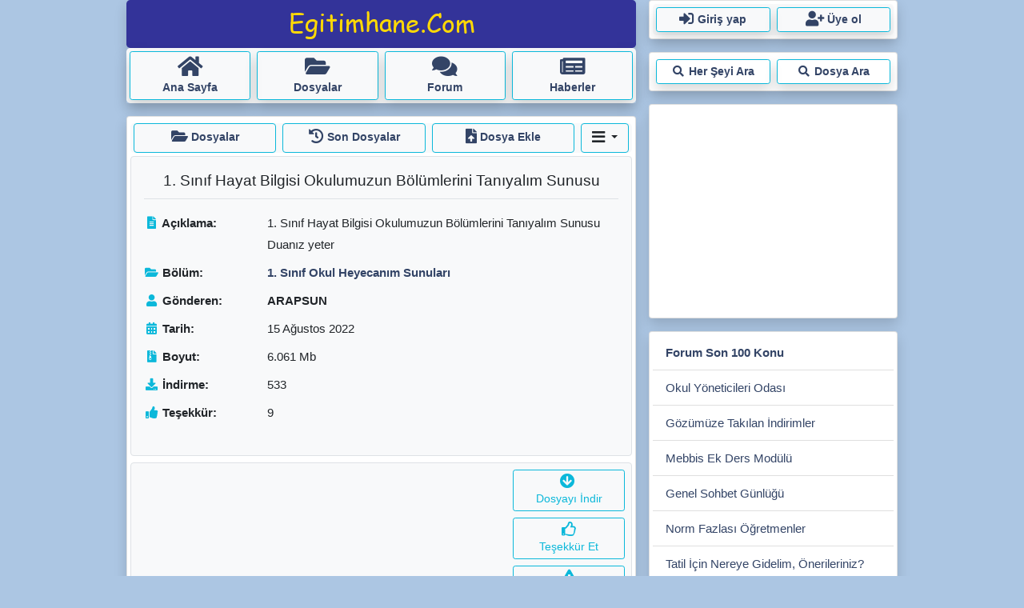

--- FILE ---
content_type: text/html; charset=UTF-8
request_url: https://www.egitimhane.com/1-sinif-hayat-bilgisi-okulumuzun-bolumlerini-taniyalim-sunusu-d354837.html
body_size: 3884
content:

<!doctype html>
<html lang="tr">
<head>
<script async src="https://www.googletagmanager.com/gtag/js?id=G-1T1DSZMC46"></script>
<script>
  window.dataLayer = window.dataLayer || [];
  function gtag(){dataLayer.push(arguments);}
  gtag('js', new Date());
  gtag('config', 'G-1T1DSZMC46');
</script>
<meta charset="UTF-8">
<title>1. Sınıf Hayat Bilgisi Okulumuzun Bölümlerini Tanıyalım Sunusu - Egitimhane.Com</title>
 <meta name="description" content="1. Sınıf Hayat Bilgisi Okulumuzun Bölümlerini Tanıyalım Sunusu - Egitimhane.Com Egitimhane.Com eğitim kaynakları, öğretmenler yardımlaşma forumu." />
 <meta name="keywords" content="1. Sınıf Hayat Bilgisi Okulumuzun Bölümlerini Tanıyalım Sunusu - Egitimhane.Com birleştirilmiş sınıf, plan, etkinlik, doküman, belirli günler, ilk okuma yazma, soru bankası, yazılı, sınav, test" />
  

<link rel="stylesheet" href="/assets/css/ehp241221.css">
<meta name="viewport" content="width=device-width, initial-scale=1.0" />
<meta property="og:image" content="/webbannerf.jpg" />	

  
</head>
<body><a id="topmk"></a>			<div class="container" style="max-width:980px;">
				<div class="row"><div class="col-md-8 px-md-2 px-0">
	<div class="d-block">	
		<div class="rounded-3 shadow" style="background-color: #333399;">	
			<a href="/index.php"><img src="/assets/elogo.png" width="240" height="60" alt="logo" class="mx-auto d-block"/></a>
		</div>

		<div class="d-block shadow">
			
			<div class="bg-light d-flex flex-wrap mb-3 rounded-3">
				<a class="btn btn-sm border shadow border-info m-1 col" href="/index.php"><i class="fas fa-home fa-2x"></i> <span class="d-none d-md-block"> <strong>Ana Sayfa</strong></span></a>
				<a class="btn btn-sm border shadow border-info m-1 col" href="/downloads.html"><i class="fas fa-folder-open fa-2x"></i> <span class="d-none d-md-block"> <strong>Dosyalar</strong></span></a>	
				<a class="btn btn-sm border shadow border-info m-1 col" href="/index.php?ind=forum"><i class="fas fa-comments fa-2x"></i> <span class="d-none d-md-block"> <strong>Forum</strong></span></a>	
				<a class="btn btn-sm border shadow border-info m-1 col" href="/haberler.html"><i class="fas fa-newspaper fa-2x"></i> <span class="d-none d-md-block"> <strong>Haberler</strong></span></a>

				<div class="d-md-none border shadow border-info m-1 rounded d-sm-block col pe-2">
							
			<div class="dropdown">
				<button class="btn btn-sm w-100 text-center dropdown-toggle" type="button" id="menu_orta" data-bs-toggle="dropdown" aria-haspopup="true" aria-expanded="true">
					<span><i class="fas fa-user fa-2x text-black" style="color:#334466"></i> </span>
					<span class="caret"></span>
				</button>
			
				<ul class="dropdown-menu pull-right" aria-labelledby="menu_orta">
					
				<li><a class="dropdown-item" href="/forum/index.php?action=login" rel="nofollow"><i class="fas fa-sign-out-alt fa-fw"></i> Giriş yap</a></li>
				<li><a class="dropdown-item" href="/forum/index.php?action=register" rel="nofollow"><i class="fas fa-user-plus fa-fw"></i> Üye ol</a></li>
				<li><a class="dropdown-item" href="/forum/index.php?action=reminder" rel="nofollow"><i class="fas fa-question-circle fa-fw"></i> Şifremi unuttum</a></li>
			
				</ul>
			</div>
			
				</div>
			</div>
		
		</div>			
	</div>

	<div class="rounded">
					<div class="card mb-3 shadow">
				
				<div class="card-body p-1">
					<div class="bg-light d-flex flex-wrap my-1 rounded-3">
	<a class="btn btn-light mx-1 border border-info col" href="/downloads.html"><i class="fas fa-folder-open fa-lg"></i> <span class="fw-bold d-none d-sm-inline">Dosyalar</span></a>
	<a class="btn btn-light mx-1 border border-info col" href="/index.php?ind=downloads&op=son_dosyalar"><i class="fas fa-history fa-lg"></i> <span class="fw-bold d-none d-sm-inline">Son Dosyalar</span></a>
	<a class="btn btn-light mx-1 border border-info col" href="/index.php?ind=downloads&op=submit_file" rel="nofollow"><i class="fas fa-file-upload fa-lg"></i> <span class="fw-bold d-none d-sm-inline">Dosya Ekle</span></a>

	<div class="mx-1 border border-info rounded flex-shrink-1">
		<div class="dropdown">
			<button class="btn w-100 text-center dropdown-toggle" type="button" id="menu_modul" data-bs-toggle="dropdown" aria-haspopup="true" aria-expanded="true">
				<span><i class="fas fa-bars fa-lg"></i></span>
				<span class="caret"></span>
			</button>

			<ul class="dropdown-menu pull-right border-secondary shadow" aria-labelledby="menu_modul">
				<li><a class="dropdown-item" href="/index.php?ind=downloads&op=dosya_gonderenler" rel="nofollow"><i class="fas fa-users fa-fw"></i> Dosya Gönderenler</a></li>
				<li><a class="dropdown-item" href="/index.php?ind=downloads&op=indirilen_dosyalar"><i class="fas fa-download fa-fw"></i> En Çok İndirilenler</a></li>
				
			</ul>
		</div>
	</div>
</div>


			

			<div class="border rounded bg-light p-3 mb-2">
				<div class="border-bottom text-center mb-3"><h1>1. Sınıf Hayat Bilgisi Okulumuzun Bölümlerini Tanıyalım Sunusu</h1></div>
				<dl class="row">
					<dt class="col-sm-3 col-4 text-nowrap"><i class="fas fa-file-alt text-info fa-fw"></i> Açıklama:</dt>
					<dd class="col-sm-9 col-7">1. Sınıf Hayat Bilgisi Okulumuzun Bölümlerini Tanıyalım Sunusu Duanız yeter</dd>
					<dt class="col-sm-3 col-4 text-nowrap"><i class="fas fa-folder-open text-info fa-fw"></i> Bölüm:</dt>
					<dd class="col-sm-9 col-8"><a href="/1-sinif-okul-heyecanim-sunulari-db639.html"><strong>1. Sınıf Okul Heyecanım Sunuları</strong></a></dd>
					<dt class="col-sm-3 col-4 text-nowrap"><i class="fas fa-user text-info fa-fw"></i> Gönderen:</dt>
					<dd class="col-sm-9 col-8"><strong>ARAPSUN</strong> </dd>					
					<dt class="col-sm-3 col-4 text-nowrap"><i class="fas fa-calendar-alt text-info fa-fw"></i> Tarih:</dt>
					<dd class="col-sm-9 col-8">15 Ağustos 2022</dd>
					<dt class="col-sm-3 col-4 text-nowrap"><i class="fas fa-file-archive text-info fa-fw"></i> Boyut:</dt>
					<dd class="col-sm-9 col-8">6.061 Mb</dd>
					<dt class="col-sm-3 col-4 text-nowrap"><i class="fas fa-download text-info fa-fw"></i> İndirme:</dt>
					<dd class="col-sm-9 col-8">533</dd>
					<dt class="col-sm-3 col-4 text-nowrap"><i class="fas fa-thumbs-up text-info fa-fw"></i> Teşekkür:</dt>
					<dd class="col-sm-9 col-8">9</dd>
				</dl>
			</div>

			<div class="border rounded bg-light mb-2">
				<div class="d-flex d-block d-sm-none">
					<div class="col-4 text-center p-1"><a onclick="alert('Rapor etmek için üye girişi yapmalısınız.')" class="btn w-100 btn-sm btn-outline-info mb-2" role="button"><i class="fas fa-exclamation-triangle fa-lg"></i> <br /> Rapor Et</a></div>
					<div class="col-4 text-center p-1">	 
			<form action="index.php?ind=dfile&amp;op=down14ac55" name="myform" method="post">
				<input type="hidden" name="ide" value="354837" />
				<button type="submit" class="btn w-100 btn-sm btn-outline-info mb-2"> <i class="fas fa-arrow-circle-down fa-lg"></i> <br />Dosyayı İndir</button>
			</form>
		</div>
					<div class="col-4 text-center p-1"><a onclick="alert('Teşekkür etmek için üye girişi yapmalısınız.')" class="btn w-100 btn-sm btn-outline-info mb-2" role="button"><i class="far fa-thumbs-up fa-lg"></i> <br /> Teşekkür Et</a></div>
				</div>

				<div class="d-flex">					
					<div class="col-sm-9 col-12 text-center">
			<script async src="https://pagead2.googlesyndication.com/pagead/js/adsbygoogle.js?client=ca-pub-2205827912536255" crossorigin="anonymous"></script>
			<ins class="adsbygoogle"
			style="display:block"
			data-ad-client="ca-pub-2205827912536255"
			data-ad-slot="9350710673"
			data-ad-format="auto"
			data-full-width-responsive="true"></ins>
			<script>
				(adsbygoogle = window.adsbygoogle || []).push({});
			</script>
		</div>
					<div class="col-sm-3 d-none d-sm-block text-center p-2">	 
			<form action="index.php?ind=dfile&amp;op=down14ac55" name="myform" method="post">
				<input type="hidden" name="ide" value="354837" />
				<button type="submit" class="btn w-100 btn-sm btn-outline-info mb-2"> <i class="fas fa-arrow-circle-down fa-lg"></i> <br />Dosyayı İndir</button>
			</form>
		 <a onclick="alert('Teşekkür etmek için üye girişi yapmalısınız.')" class="btn w-100 btn-sm btn-outline-info mb-2" role="button"><i class="far fa-thumbs-up fa-lg"></i> <br /> Teşekkür Et</a>  <a onclick="alert('Rapor etmek için üye girişi yapmalısınız.')" class="btn w-100 btn-sm btn-outline-info mb-2" role="button"><i class="fas fa-exclamation-triangle fa-lg"></i> <br /> Rapor Et</a></div>
				</div>				
			</div>

			
			<div class="border rounded bg-light mb-2 p-2">
				<div class="mb-2 fw-bold">Benzer dosyalar:</div>			
				<ul class="list-group">
					<a class="list-group-item text-truncate" href="/1-sinif-hayat-bilgisi-iletisim-araclari-ve-sagligimiz-sunusu-d360429.html">1. Sınıf Hayat Bilgisi İletişim Araçları Ve Sağlığımız Sunusu</a><a class="list-group-item text-truncate" href="/1-sinif-hayat-bilgisi-yemekte-uymamiz-gereken-kurallar-sunusu-d360428.html">1. Sınıf Hayat Bilgisi Yemekte Uymamız Gereken Kurallar Sunusu</a><a class="list-group-item text-truncate" href="/1-sinif-hayat-bilgisi-yemek-zamani-sandvic-yapiyorum-sunusu-d360427.html">1. Sınıf Hayat Bilgisi Yemek Zamanı- Sandviç Yapıyorum Sunusu</a><a class="list-group-item text-truncate" href="/1-sinif-hayat-bilgisi-saglikli-beslenme-sunusu-d360426.html">1. Sınıf Hayat Bilgisi Sağlıklı Beslenme Sunusu</a>
				</ul>
			</div>
					
			
			
			
		

				
				</div>
			</div>		
	</div>			
</div>			<div class="col-md-4 px-2 d-none d-md-block">
							<div class="card mb-3 shadow">
				
				<div class="card-body p-1">
					
			<div class="bg-light d-flex flex-nowrap rounded-3">
				<a class="btn btn-sm border-info shadow m-1 col" href="/forum/index.php?action=login"><i class="fas fa-sign-in-alt fa-lg"></i> <strong>Giriş yap</strong></a>
				<a class="btn btn-sm border-info shadow m-1 col" href="/forum/index.php?action=register"><i class="fas fa-user-plus fa-lg"></i> <strong>Üye ol</strong></a>	
			</div>
						
				</div>
			</div>			<div class="card mb-3 shadow">
				
				<div class="card-body p-1">
					
		<div class="d-flex flex-wrap">
			<a class="btn btn-sm m-1 border-info shadow col" href="/index.php?ind=arama"> <i class="fas fa-search fa-fw"></i> <strong>Her Şeyi Ara</strong></a>
			<a class="btn btn-sm m-1 border-info shadow col" href="/index.php?ind=arama&op=dosya_ara"> <i class="fas fa-search fa-fw"></i> <strong>Dosya Ara</strong></a>		
		</div>					
					
				</div>
			</div>			<div class="card mb-3 shadow">
				
				<div class="card-body p-1">
					<div id="suvari1">
		<script async src="//pagead2.googlesyndication.com/pagead/js/adsbygoogle.js"></script>
		<ins class="adsbygoogle"
			 style="display:inline-block;width:300px;height:250px"
			 data-ad-client="ca-pub-2205827912536255"
			 data-ad-slot="1650773122"></ins>
		<script>
			(adsbygoogle = window.adsbygoogle || []).push({});
		</script>	
	</div>				
				</div>
			</div>			<div class="card mb-3 shadow">
				
				<div class="card-body p-1">
					
		<ul class="list-group list-group-flush">			
			<a class="list-group-item text-truncate" href="/index.php?ind=forum"> <strong>Forum Son 100 Konu</strong> </a>
			<a class="list-group-item text-truncate" href="/okul-yoneticileri-odasi-k192088-97455.html#msg6548874" title="Son Gönderen: kadir 77" > Okul Yöneticileri Odası </a><a class="list-group-item text-truncate" href="/gozumuze-takilan-indirimler-k74343-13680.html#msg6548873" title="Son Gönderen: ecrinh" > Gözümüze Takılan İndirimler </a><a class="list-group-item text-truncate" href="/mebbis-ek-ders-modulu-k194734-3030.html#msg6548871" title="Son Gönderen: hazanın dünyası" > Mebbis Ek Ders Modülü  </a><a class="list-group-item text-truncate" href="/genel-sohbet-gunlugu-k192895-75690.html#msg6548870" title="Son Gönderen: burcum7" > Genel Sohbet Günlüğü </a><a class="list-group-item text-truncate" href="/norm-fazlasi-ogretmenler-k154165-12555.html#msg6548869" title="Son Gönderen: Harmoni" > Norm Fazlası Öğretmenler </a><a class="list-group-item text-truncate" href="/tatil-icin-nereye-gidelim-onerileriniz-k46334-8700.html#msg6548868" title="Son Gönderen: elnino007" > Tatil İçin  Nereye Gidelim, Önerileriniz? </a>
		</ul>
					
				</div>
			</div>			<div class="card mb-3 shadow">
				
				<div class="card-body p-1">
					<div id="suvari">
		<script async src="//pagead2.googlesyndication.com/pagead/js/adsbygoogle.js"></script>
		<ins class="adsbygoogle"
			 style="display:inline-block;width:300px;height:250px"
			 data-ad-client="ca-pub-2205827912536255"
			 data-ad-slot="2318155529"></ins>
		<script>
		(adsbygoogle = window.adsbygoogle || []).push({});
		</script>
	</div>				
				</div>
			</div>			<div class="card mb-3 shadow">
				
				<div class="card-body p-1">
					
		<ul class="list-group list-group-flush">			
			<a class="list-group-item text-truncate" href="/index.php?ind=downloads&op=son_dosyalar"> <strong>Son Eklenen Dosyalar</strong> </a>
			<a class="list-group-item text-truncate" href="/3-sinif-kucuk-kasif-ve-deneyler-d382161.html"> 3. Sınıf Küçük Kaşif Ve Deneyler </a><a class="list-group-item text-truncate" href="/yeni-nesil-ogrenme-ve-algilama-d382160.html"> Yeni Nesil Öğrenme Ve Algılama </a><a class="list-group-item text-truncate" href="/3-sinif-matematik-bolme-islemi-alistirmalari-d382158.html"> 3. Sınıf Matematik Bölme İşlemi Alıştırmaları </a><a class="list-group-item text-truncate" href="/5-sinif-turkce-2026-2-donem-1-yazili-testi-yeni-mufredat-test-d382155.html"> 5. Sınıf Türkçe 2026 2. Dönem 1. Yazılı Testi Yeni Müfredat Test </a><a class="list-group-item text-truncate" href="/4-5-6-7-8-sinif-optik-form-cok-iyi-hazirlanmis-d382153.html"> 4-5-6-7-8. Sınıf Optik Form Çok İyi Hazırlanmış </a>
		</ul>
					
				</div>
			</div>			<div class="card mb-3 shadow">
				
				<div class="card-body p-1">
					
		<div style="text-align:center; ">
			<p>Şu an <span style="color:red">2.268</span> kişi ve <span style="color:red">49</span> üye var.</p>
									
			<a href="/index.php?ind=forum&amp;op=aktif_uyeler" rel="nofollow">Aktif üyeler için tıklayınız.</a>					  
		</div>	
					
				</div>
			</div>
			</div>			<div class="text-center mb-2">
				<hr class="bg-primary m-1"/>
				<div class="small"><span><a href="/index.php">Egitimhane.Com</a> &copy;2006-2023 <a href="/index.php?ind=iletisim&op=kvkk">KVKK</a></span></div>
			</div>
			</div>
		</div>

		<script src="https://cdnjs.cloudflare.com/ajax/libs/twitter-bootstrap/5.0.2/js/bootstrap.bundle.min.js" integrity="sha512-72WD92hLs7T5FAXn3vkNZflWG6pglUDDpm87TeQmfSg8KnrymL2G30R7as4FmTwhgu9H7eSzDCX3mjitSecKnw==" crossorigin="anonymous" referrerpolicy="no-referrer"></script>
		
		</body>
		</html>

--- FILE ---
content_type: text/html; charset=utf-8
request_url: https://www.google.com/recaptcha/api2/aframe
body_size: 252
content:
<!DOCTYPE HTML><html><head><meta http-equiv="content-type" content="text/html; charset=UTF-8"></head><body><script nonce="DGDxH25lozArQRZXUGShKA">/** Anti-fraud and anti-abuse applications only. See google.com/recaptcha */ try{var clients={'sodar':'https://pagead2.googlesyndication.com/pagead/sodar?'};window.addEventListener("message",function(a){try{if(a.source===window.parent){var b=JSON.parse(a.data);var c=clients[b['id']];if(c){var d=document.createElement('img');d.src=c+b['params']+'&rc='+(localStorage.getItem("rc::a")?sessionStorage.getItem("rc::b"):"");window.document.body.appendChild(d);sessionStorage.setItem("rc::e",parseInt(sessionStorage.getItem("rc::e")||0)+1);localStorage.setItem("rc::h",'1769015282516');}}}catch(b){}});window.parent.postMessage("_grecaptcha_ready", "*");}catch(b){}</script></body></html>